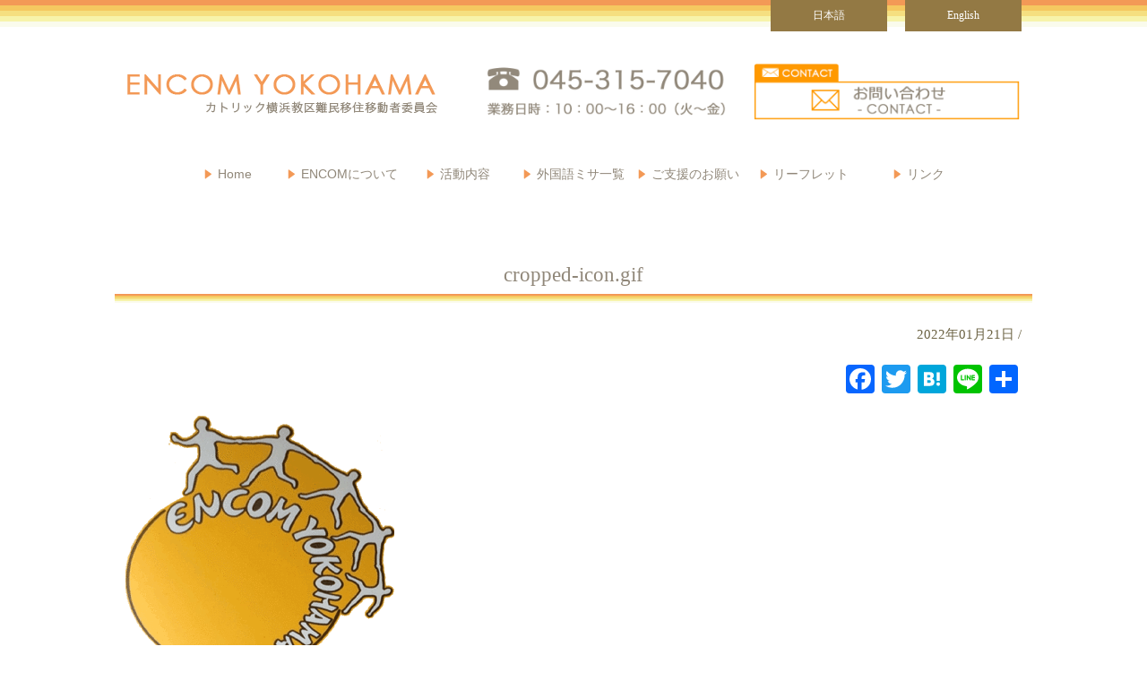

--- FILE ---
content_type: text/html; charset=UTF-8
request_url: https://encomyokohama.jp/cropped-icon-gif/
body_size: 11601
content:
	<!doctype html>
<html dir="ltr" lang="ja" prefix="og: https://ogp.me/ns#">
<head>
<meta charset="UTF-8">
<meta http-equiv="X-UA-Compatible" content="IE=edge">
<meta name="viewport" content="width=device-width, initial-scale=1">
<meta name="description" content="">
<meta name="keywords" content="">
<!--[if lt IE 9]> 
<script src="js/html5shiv.js"></script>
<![endif]-->

<link href="https://encomyokohama.jp/wp-content/themes/ENCOM/css/html5reset-1.6.1.css" rel="stylesheet" type="text/css" media="all" />
<link rel="stylesheet" href="https://encomyokohama.jp/wp-content/themes/ENCOM/style.css" type="text/css" media="all">
<link href="https://encomyokohama.jp/wp-content/themes/ENCOM/css/common.css" rel="stylesheet" type="text/css" media="all" />
<link href="https://encomyokohama.jp/wp-content/themes/ENCOM/css/device.css" rel="stylesheet" type="text/css" media="all" />
<link href="https://encomyokohama.jp/wp-content/themes/ENCOM/css/menu.css" rel="stylesheet" type="text/css" media="all" />

<!--[if lt IE 9]>
	<script src="js/html5.js"></script>
	<script src="js/css3-mediaqueries.js"></script>
	<script src="js/respond.js"></script>
<![endif]-->
<script src="https://encomyokohama.jp/wp-content/themes/ENCOM/js/jquery1.7.2.min.js"></script>
	<style>img:is([sizes="auto" i], [sizes^="auto," i]) { contain-intrinsic-size: 3000px 1500px }</style>
	
		<!-- All in One SEO 4.8.7 - aioseo.com -->
		<title>cropped-icon.gif | ENCOM YOKOHAMA｜カトリック横浜教区難民移住移動者委員会</title>
	<meta name="description" content="https://encomyokohama.jp/wp-content/uploads/2022/01/cropped-icon.gif" />
	<meta name="robots" content="max-image-preview:large" />
	<meta name="author" content="encom-2017"/>
	<link rel="canonical" href="https://encomyokohama.jp/cropped-icon-gif/" />
	<meta name="generator" content="All in One SEO (AIOSEO) 4.8.7" />
		<meta property="og:locale" content="ja_JP" />
		<meta property="og:site_name" content="ENCOM YOKOHAMA｜カトリック横浜教区難民移住移動者委員会 | ENCOM YOKOHAMA｜カトリック横浜教区難民移住移動者委員会" />
		<meta property="og:type" content="article" />
		<meta property="og:title" content="cropped-icon.gif | ENCOM YOKOHAMA｜カトリック横浜教区難民移住移動者委員会" />
		<meta property="og:url" content="https://encomyokohama.jp/cropped-icon-gif/" />
		<meta property="article:published_time" content="2022-01-21T08:13:24+00:00" />
		<meta property="article:modified_time" content="2022-01-21T08:13:24+00:00" />
		<meta name="twitter:card" content="summary" />
		<meta name="twitter:title" content="cropped-icon.gif | ENCOM YOKOHAMA｜カトリック横浜教区難民移住移動者委員会" />
		<script type="application/ld+json" class="aioseo-schema">
			{"@context":"https:\/\/schema.org","@graph":[{"@type":"BreadcrumbList","@id":"https:\/\/encomyokohama.jp\/cropped-icon-gif\/#breadcrumblist","itemListElement":[{"@type":"ListItem","@id":"https:\/\/encomyokohama.jp#listItem","position":1,"name":"Home","item":"https:\/\/encomyokohama.jp","nextItem":{"@type":"ListItem","@id":"https:\/\/encomyokohama.jp\/cropped-icon-gif\/#listItem","name":"cropped-icon.gif"}},{"@type":"ListItem","@id":"https:\/\/encomyokohama.jp\/cropped-icon-gif\/#listItem","position":2,"name":"cropped-icon.gif","previousItem":{"@type":"ListItem","@id":"https:\/\/encomyokohama.jp#listItem","name":"Home"}}]},{"@type":"ItemPage","@id":"https:\/\/encomyokohama.jp\/cropped-icon-gif\/#itempage","url":"https:\/\/encomyokohama.jp\/cropped-icon-gif\/","name":"cropped-icon.gif | ENCOM YOKOHAMA\uff5c\u30ab\u30c8\u30ea\u30c3\u30af\u6a2a\u6d5c\u6559\u533a\u96e3\u6c11\u79fb\u4f4f\u79fb\u52d5\u8005\u59d4\u54e1\u4f1a","description":"https:\/\/encomyokohama.jp\/wp-content\/uploads\/2022\/01\/cropped-icon.gif","inLanguage":"ja","isPartOf":{"@id":"https:\/\/encomyokohama.jp\/#website"},"breadcrumb":{"@id":"https:\/\/encomyokohama.jp\/cropped-icon-gif\/#breadcrumblist"},"author":{"@id":"https:\/\/encomyokohama.jp\/author\/encom-2017\/#author"},"creator":{"@id":"https:\/\/encomyokohama.jp\/author\/encom-2017\/#author"},"datePublished":"2022-01-21T17:13:24+09:00","dateModified":"2022-01-21T17:13:24+09:00"},{"@type":"Organization","@id":"https:\/\/encomyokohama.jp\/#organization","name":"ENCOM YOKOHAMA\uff5c\u30ab\u30c8\u30ea\u30c3\u30af\u6a2a\u6d5c\u6559\u533a\u96e3\u6c11\u79fb\u4f4f\u79fb\u52d5\u8005\u59d4\u54e1\u4f1a","description":"ENCOM YOKOHAMA\uff5c\u30ab\u30c8\u30ea\u30c3\u30af\u6a2a\u6d5c\u6559\u533a\u96e3\u6c11\u79fb\u4f4f\u79fb\u52d5\u8005\u59d4\u54e1\u4f1a","url":"https:\/\/encomyokohama.jp\/"},{"@type":"Person","@id":"https:\/\/encomyokohama.jp\/author\/encom-2017\/#author","url":"https:\/\/encomyokohama.jp\/author\/encom-2017\/","name":"encom-2017","image":{"@type":"ImageObject","@id":"https:\/\/encomyokohama.jp\/cropped-icon-gif\/#authorImage","url":"https:\/\/secure.gravatar.com\/avatar\/bb2bff71deccf93933f98720478e556bf447c33aae6b208081b84ba743307d08?s=96&d=mm&r=g","width":96,"height":96,"caption":"encom-2017"}},{"@type":"WebSite","@id":"https:\/\/encomyokohama.jp\/#website","url":"https:\/\/encomyokohama.jp\/","name":"ENCOM YOKOHAMA\uff5c\u30ab\u30c8\u30ea\u30c3\u30af\u6a2a\u6d5c\u6559\u533a\u96e3\u6c11\u79fb\u4f4f\u79fb\u52d5\u8005\u59d4\u54e1\u4f1a","description":"ENCOM YOKOHAMA\uff5c\u30ab\u30c8\u30ea\u30c3\u30af\u6a2a\u6d5c\u6559\u533a\u96e3\u6c11\u79fb\u4f4f\u79fb\u52d5\u8005\u59d4\u54e1\u4f1a","inLanguage":"ja","publisher":{"@id":"https:\/\/encomyokohama.jp\/#organization"}}]}
		</script>
		<!-- All in One SEO -->

<link rel='dns-prefetch' href='//static.addtoany.com' />
<link rel='dns-prefetch' href='//maxcdn.bootstrapcdn.com' />
<link rel="alternate" type="application/rss+xml" title="ENCOM YOKOHAMA｜カトリック横浜教区難民移住移動者委員会 &raquo; cropped-icon.gif のコメントのフィード" href="https://encomyokohama.jp/feed/?attachment_id=720" />
<script type="text/javascript">
/* <![CDATA[ */
window._wpemojiSettings = {"baseUrl":"https:\/\/s.w.org\/images\/core\/emoji\/16.0.1\/72x72\/","ext":".png","svgUrl":"https:\/\/s.w.org\/images\/core\/emoji\/16.0.1\/svg\/","svgExt":".svg","source":{"concatemoji":"https:\/\/encomyokohama.jp\/wp-includes\/js\/wp-emoji-release.min.js?ver=6.8.3"}};
/*! This file is auto-generated */
!function(s,n){var o,i,e;function c(e){try{var t={supportTests:e,timestamp:(new Date).valueOf()};sessionStorage.setItem(o,JSON.stringify(t))}catch(e){}}function p(e,t,n){e.clearRect(0,0,e.canvas.width,e.canvas.height),e.fillText(t,0,0);var t=new Uint32Array(e.getImageData(0,0,e.canvas.width,e.canvas.height).data),a=(e.clearRect(0,0,e.canvas.width,e.canvas.height),e.fillText(n,0,0),new Uint32Array(e.getImageData(0,0,e.canvas.width,e.canvas.height).data));return t.every(function(e,t){return e===a[t]})}function u(e,t){e.clearRect(0,0,e.canvas.width,e.canvas.height),e.fillText(t,0,0);for(var n=e.getImageData(16,16,1,1),a=0;a<n.data.length;a++)if(0!==n.data[a])return!1;return!0}function f(e,t,n,a){switch(t){case"flag":return n(e,"\ud83c\udff3\ufe0f\u200d\u26a7\ufe0f","\ud83c\udff3\ufe0f\u200b\u26a7\ufe0f")?!1:!n(e,"\ud83c\udde8\ud83c\uddf6","\ud83c\udde8\u200b\ud83c\uddf6")&&!n(e,"\ud83c\udff4\udb40\udc67\udb40\udc62\udb40\udc65\udb40\udc6e\udb40\udc67\udb40\udc7f","\ud83c\udff4\u200b\udb40\udc67\u200b\udb40\udc62\u200b\udb40\udc65\u200b\udb40\udc6e\u200b\udb40\udc67\u200b\udb40\udc7f");case"emoji":return!a(e,"\ud83e\udedf")}return!1}function g(e,t,n,a){var r="undefined"!=typeof WorkerGlobalScope&&self instanceof WorkerGlobalScope?new OffscreenCanvas(300,150):s.createElement("canvas"),o=r.getContext("2d",{willReadFrequently:!0}),i=(o.textBaseline="top",o.font="600 32px Arial",{});return e.forEach(function(e){i[e]=t(o,e,n,a)}),i}function t(e){var t=s.createElement("script");t.src=e,t.defer=!0,s.head.appendChild(t)}"undefined"!=typeof Promise&&(o="wpEmojiSettingsSupports",i=["flag","emoji"],n.supports={everything:!0,everythingExceptFlag:!0},e=new Promise(function(e){s.addEventListener("DOMContentLoaded",e,{once:!0})}),new Promise(function(t){var n=function(){try{var e=JSON.parse(sessionStorage.getItem(o));if("object"==typeof e&&"number"==typeof e.timestamp&&(new Date).valueOf()<e.timestamp+604800&&"object"==typeof e.supportTests)return e.supportTests}catch(e){}return null}();if(!n){if("undefined"!=typeof Worker&&"undefined"!=typeof OffscreenCanvas&&"undefined"!=typeof URL&&URL.createObjectURL&&"undefined"!=typeof Blob)try{var e="postMessage("+g.toString()+"("+[JSON.stringify(i),f.toString(),p.toString(),u.toString()].join(",")+"));",a=new Blob([e],{type:"text/javascript"}),r=new Worker(URL.createObjectURL(a),{name:"wpTestEmojiSupports"});return void(r.onmessage=function(e){c(n=e.data),r.terminate(),t(n)})}catch(e){}c(n=g(i,f,p,u))}t(n)}).then(function(e){for(var t in e)n.supports[t]=e[t],n.supports.everything=n.supports.everything&&n.supports[t],"flag"!==t&&(n.supports.everythingExceptFlag=n.supports.everythingExceptFlag&&n.supports[t]);n.supports.everythingExceptFlag=n.supports.everythingExceptFlag&&!n.supports.flag,n.DOMReady=!1,n.readyCallback=function(){n.DOMReady=!0}}).then(function(){return e}).then(function(){var e;n.supports.everything||(n.readyCallback(),(e=n.source||{}).concatemoji?t(e.concatemoji):e.wpemoji&&e.twemoji&&(t(e.twemoji),t(e.wpemoji)))}))}((window,document),window._wpemojiSettings);
/* ]]> */
</script>
<style id='wp-emoji-styles-inline-css' type='text/css'>

	img.wp-smiley, img.emoji {
		display: inline !important;
		border: none !important;
		box-shadow: none !important;
		height: 1em !important;
		width: 1em !important;
		margin: 0 0.07em !important;
		vertical-align: -0.1em !important;
		background: none !important;
		padding: 0 !important;
	}
</style>
<link rel='stylesheet' id='wp-block-library-css' href='https://encomyokohama.jp/wp-includes/css/dist/block-library/style.min.css?ver=6.8.3' type='text/css' media='all' />
<style id='classic-theme-styles-inline-css' type='text/css'>
/*! This file is auto-generated */
.wp-block-button__link{color:#fff;background-color:#32373c;border-radius:9999px;box-shadow:none;text-decoration:none;padding:calc(.667em + 2px) calc(1.333em + 2px);font-size:1.125em}.wp-block-file__button{background:#32373c;color:#fff;text-decoration:none}
</style>
<style id='pdfemb-pdf-embedder-viewer-style-inline-css' type='text/css'>
.wp-block-pdfemb-pdf-embedder-viewer{max-width:none}

</style>
<style id='global-styles-inline-css' type='text/css'>
:root{--wp--preset--aspect-ratio--square: 1;--wp--preset--aspect-ratio--4-3: 4/3;--wp--preset--aspect-ratio--3-4: 3/4;--wp--preset--aspect-ratio--3-2: 3/2;--wp--preset--aspect-ratio--2-3: 2/3;--wp--preset--aspect-ratio--16-9: 16/9;--wp--preset--aspect-ratio--9-16: 9/16;--wp--preset--color--black: #000000;--wp--preset--color--cyan-bluish-gray: #abb8c3;--wp--preset--color--white: #ffffff;--wp--preset--color--pale-pink: #f78da7;--wp--preset--color--vivid-red: #cf2e2e;--wp--preset--color--luminous-vivid-orange: #ff6900;--wp--preset--color--luminous-vivid-amber: #fcb900;--wp--preset--color--light-green-cyan: #7bdcb5;--wp--preset--color--vivid-green-cyan: #00d084;--wp--preset--color--pale-cyan-blue: #8ed1fc;--wp--preset--color--vivid-cyan-blue: #0693e3;--wp--preset--color--vivid-purple: #9b51e0;--wp--preset--gradient--vivid-cyan-blue-to-vivid-purple: linear-gradient(135deg,rgba(6,147,227,1) 0%,rgb(155,81,224) 100%);--wp--preset--gradient--light-green-cyan-to-vivid-green-cyan: linear-gradient(135deg,rgb(122,220,180) 0%,rgb(0,208,130) 100%);--wp--preset--gradient--luminous-vivid-amber-to-luminous-vivid-orange: linear-gradient(135deg,rgba(252,185,0,1) 0%,rgba(255,105,0,1) 100%);--wp--preset--gradient--luminous-vivid-orange-to-vivid-red: linear-gradient(135deg,rgba(255,105,0,1) 0%,rgb(207,46,46) 100%);--wp--preset--gradient--very-light-gray-to-cyan-bluish-gray: linear-gradient(135deg,rgb(238,238,238) 0%,rgb(169,184,195) 100%);--wp--preset--gradient--cool-to-warm-spectrum: linear-gradient(135deg,rgb(74,234,220) 0%,rgb(151,120,209) 20%,rgb(207,42,186) 40%,rgb(238,44,130) 60%,rgb(251,105,98) 80%,rgb(254,248,76) 100%);--wp--preset--gradient--blush-light-purple: linear-gradient(135deg,rgb(255,206,236) 0%,rgb(152,150,240) 100%);--wp--preset--gradient--blush-bordeaux: linear-gradient(135deg,rgb(254,205,165) 0%,rgb(254,45,45) 50%,rgb(107,0,62) 100%);--wp--preset--gradient--luminous-dusk: linear-gradient(135deg,rgb(255,203,112) 0%,rgb(199,81,192) 50%,rgb(65,88,208) 100%);--wp--preset--gradient--pale-ocean: linear-gradient(135deg,rgb(255,245,203) 0%,rgb(182,227,212) 50%,rgb(51,167,181) 100%);--wp--preset--gradient--electric-grass: linear-gradient(135deg,rgb(202,248,128) 0%,rgb(113,206,126) 100%);--wp--preset--gradient--midnight: linear-gradient(135deg,rgb(2,3,129) 0%,rgb(40,116,252) 100%);--wp--preset--font-size--small: 13px;--wp--preset--font-size--medium: 20px;--wp--preset--font-size--large: 36px;--wp--preset--font-size--x-large: 42px;--wp--preset--spacing--20: 0.44rem;--wp--preset--spacing--30: 0.67rem;--wp--preset--spacing--40: 1rem;--wp--preset--spacing--50: 1.5rem;--wp--preset--spacing--60: 2.25rem;--wp--preset--spacing--70: 3.38rem;--wp--preset--spacing--80: 5.06rem;--wp--preset--shadow--natural: 6px 6px 9px rgba(0, 0, 0, 0.2);--wp--preset--shadow--deep: 12px 12px 50px rgba(0, 0, 0, 0.4);--wp--preset--shadow--sharp: 6px 6px 0px rgba(0, 0, 0, 0.2);--wp--preset--shadow--outlined: 6px 6px 0px -3px rgba(255, 255, 255, 1), 6px 6px rgba(0, 0, 0, 1);--wp--preset--shadow--crisp: 6px 6px 0px rgba(0, 0, 0, 1);}:where(.is-layout-flex){gap: 0.5em;}:where(.is-layout-grid){gap: 0.5em;}body .is-layout-flex{display: flex;}.is-layout-flex{flex-wrap: wrap;align-items: center;}.is-layout-flex > :is(*, div){margin: 0;}body .is-layout-grid{display: grid;}.is-layout-grid > :is(*, div){margin: 0;}:where(.wp-block-columns.is-layout-flex){gap: 2em;}:where(.wp-block-columns.is-layout-grid){gap: 2em;}:where(.wp-block-post-template.is-layout-flex){gap: 1.25em;}:where(.wp-block-post-template.is-layout-grid){gap: 1.25em;}.has-black-color{color: var(--wp--preset--color--black) !important;}.has-cyan-bluish-gray-color{color: var(--wp--preset--color--cyan-bluish-gray) !important;}.has-white-color{color: var(--wp--preset--color--white) !important;}.has-pale-pink-color{color: var(--wp--preset--color--pale-pink) !important;}.has-vivid-red-color{color: var(--wp--preset--color--vivid-red) !important;}.has-luminous-vivid-orange-color{color: var(--wp--preset--color--luminous-vivid-orange) !important;}.has-luminous-vivid-amber-color{color: var(--wp--preset--color--luminous-vivid-amber) !important;}.has-light-green-cyan-color{color: var(--wp--preset--color--light-green-cyan) !important;}.has-vivid-green-cyan-color{color: var(--wp--preset--color--vivid-green-cyan) !important;}.has-pale-cyan-blue-color{color: var(--wp--preset--color--pale-cyan-blue) !important;}.has-vivid-cyan-blue-color{color: var(--wp--preset--color--vivid-cyan-blue) !important;}.has-vivid-purple-color{color: var(--wp--preset--color--vivid-purple) !important;}.has-black-background-color{background-color: var(--wp--preset--color--black) !important;}.has-cyan-bluish-gray-background-color{background-color: var(--wp--preset--color--cyan-bluish-gray) !important;}.has-white-background-color{background-color: var(--wp--preset--color--white) !important;}.has-pale-pink-background-color{background-color: var(--wp--preset--color--pale-pink) !important;}.has-vivid-red-background-color{background-color: var(--wp--preset--color--vivid-red) !important;}.has-luminous-vivid-orange-background-color{background-color: var(--wp--preset--color--luminous-vivid-orange) !important;}.has-luminous-vivid-amber-background-color{background-color: var(--wp--preset--color--luminous-vivid-amber) !important;}.has-light-green-cyan-background-color{background-color: var(--wp--preset--color--light-green-cyan) !important;}.has-vivid-green-cyan-background-color{background-color: var(--wp--preset--color--vivid-green-cyan) !important;}.has-pale-cyan-blue-background-color{background-color: var(--wp--preset--color--pale-cyan-blue) !important;}.has-vivid-cyan-blue-background-color{background-color: var(--wp--preset--color--vivid-cyan-blue) !important;}.has-vivid-purple-background-color{background-color: var(--wp--preset--color--vivid-purple) !important;}.has-black-border-color{border-color: var(--wp--preset--color--black) !important;}.has-cyan-bluish-gray-border-color{border-color: var(--wp--preset--color--cyan-bluish-gray) !important;}.has-white-border-color{border-color: var(--wp--preset--color--white) !important;}.has-pale-pink-border-color{border-color: var(--wp--preset--color--pale-pink) !important;}.has-vivid-red-border-color{border-color: var(--wp--preset--color--vivid-red) !important;}.has-luminous-vivid-orange-border-color{border-color: var(--wp--preset--color--luminous-vivid-orange) !important;}.has-luminous-vivid-amber-border-color{border-color: var(--wp--preset--color--luminous-vivid-amber) !important;}.has-light-green-cyan-border-color{border-color: var(--wp--preset--color--light-green-cyan) !important;}.has-vivid-green-cyan-border-color{border-color: var(--wp--preset--color--vivid-green-cyan) !important;}.has-pale-cyan-blue-border-color{border-color: var(--wp--preset--color--pale-cyan-blue) !important;}.has-vivid-cyan-blue-border-color{border-color: var(--wp--preset--color--vivid-cyan-blue) !important;}.has-vivid-purple-border-color{border-color: var(--wp--preset--color--vivid-purple) !important;}.has-vivid-cyan-blue-to-vivid-purple-gradient-background{background: var(--wp--preset--gradient--vivid-cyan-blue-to-vivid-purple) !important;}.has-light-green-cyan-to-vivid-green-cyan-gradient-background{background: var(--wp--preset--gradient--light-green-cyan-to-vivid-green-cyan) !important;}.has-luminous-vivid-amber-to-luminous-vivid-orange-gradient-background{background: var(--wp--preset--gradient--luminous-vivid-amber-to-luminous-vivid-orange) !important;}.has-luminous-vivid-orange-to-vivid-red-gradient-background{background: var(--wp--preset--gradient--luminous-vivid-orange-to-vivid-red) !important;}.has-very-light-gray-to-cyan-bluish-gray-gradient-background{background: var(--wp--preset--gradient--very-light-gray-to-cyan-bluish-gray) !important;}.has-cool-to-warm-spectrum-gradient-background{background: var(--wp--preset--gradient--cool-to-warm-spectrum) !important;}.has-blush-light-purple-gradient-background{background: var(--wp--preset--gradient--blush-light-purple) !important;}.has-blush-bordeaux-gradient-background{background: var(--wp--preset--gradient--blush-bordeaux) !important;}.has-luminous-dusk-gradient-background{background: var(--wp--preset--gradient--luminous-dusk) !important;}.has-pale-ocean-gradient-background{background: var(--wp--preset--gradient--pale-ocean) !important;}.has-electric-grass-gradient-background{background: var(--wp--preset--gradient--electric-grass) !important;}.has-midnight-gradient-background{background: var(--wp--preset--gradient--midnight) !important;}.has-small-font-size{font-size: var(--wp--preset--font-size--small) !important;}.has-medium-font-size{font-size: var(--wp--preset--font-size--medium) !important;}.has-large-font-size{font-size: var(--wp--preset--font-size--large) !important;}.has-x-large-font-size{font-size: var(--wp--preset--font-size--x-large) !important;}
:where(.wp-block-post-template.is-layout-flex){gap: 1.25em;}:where(.wp-block-post-template.is-layout-grid){gap: 1.25em;}
:where(.wp-block-columns.is-layout-flex){gap: 2em;}:where(.wp-block-columns.is-layout-grid){gap: 2em;}
:root :where(.wp-block-pullquote){font-size: 1.5em;line-height: 1.6;}
</style>
<link rel='stylesheet' id='contact-form-7-css' href='https://encomyokohama.jp/wp-content/plugins/contact-form-7/includes/css/styles.css?ver=6.1.1' type='text/css' media='all' />
<link rel='stylesheet' id='wp-pagenavi-css' href='https://encomyokohama.jp/wp-content/plugins/wp-pagenavi/pagenavi-css.css?ver=2.70' type='text/css' media='all' />
<link rel='stylesheet' id='addtoany-css' href='https://encomyokohama.jp/wp-content/plugins/add-to-any/addtoany.min.css?ver=1.16' type='text/css' media='all' />
<link rel='stylesheet' id='font-awesome-css' href='//maxcdn.bootstrapcdn.com/font-awesome/4.2.0/css/font-awesome.min.css?ver=4.2.0' type='text/css' media='all' />
<!--n2css--><!--n2js--><script type="text/javascript" id="addtoany-core-js-before">
/* <![CDATA[ */
window.a2a_config=window.a2a_config||{};a2a_config.callbacks=[];a2a_config.overlays=[];a2a_config.templates={};a2a_localize = {
	Share: "共有",
	Save: "ブックマーク",
	Subscribe: "購読",
	Email: "メール",
	Bookmark: "ブックマーク",
	ShowAll: "すべて表示する",
	ShowLess: "小さく表示する",
	FindServices: "サービスを探す",
	FindAnyServiceToAddTo: "追加するサービスを今すぐ探す",
	PoweredBy: "Powered by",
	ShareViaEmail: "メールでシェアする",
	SubscribeViaEmail: "メールで購読する",
	BookmarkInYourBrowser: "ブラウザにブックマーク",
	BookmarkInstructions: "このページをブックマークするには、 Ctrl+D または \u2318+D を押下。",
	AddToYourFavorites: "お気に入りに追加",
	SendFromWebOrProgram: "任意のメールアドレスまたはメールプログラムから送信",
	EmailProgram: "メールプログラム",
	More: "詳細&#8230;",
	ThanksForSharing: "共有ありがとうございます !",
	ThanksForFollowing: "フォローありがとうございます !"
};
/* ]]> */
</script>
<script type="text/javascript" defer src="https://static.addtoany.com/menu/page.js" id="addtoany-core-js"></script>
<script type="text/javascript" src="https://encomyokohama.jp/wp-includes/js/jquery/jquery.min.js?ver=3.7.1" id="jquery-core-js"></script>
<script type="text/javascript" src="https://encomyokohama.jp/wp-includes/js/jquery/jquery-migrate.min.js?ver=3.4.1" id="jquery-migrate-js"></script>
<script type="text/javascript" defer src="https://encomyokohama.jp/wp-content/plugins/add-to-any/addtoany.min.js?ver=1.1" id="addtoany-jquery-js"></script>
<link rel="https://api.w.org/" href="https://encomyokohama.jp/wp-json/" /><link rel="alternate" title="JSON" type="application/json" href="https://encomyokohama.jp/wp-json/wp/v2/media/720" /><link rel="EditURI" type="application/rsd+xml" title="RSD" href="https://encomyokohama.jp/xmlrpc.php?rsd" />
<link rel='shortlink' href='https://encomyokohama.jp/?p=720' />
<link rel="alternate" title="oEmbed (JSON)" type="application/json+oembed" href="https://encomyokohama.jp/wp-json/oembed/1.0/embed?url=https%3A%2F%2Fencomyokohama.jp%2Fcropped-icon-gif%2F" />
<link rel="alternate" title="oEmbed (XML)" type="text/xml+oembed" href="https://encomyokohama.jp/wp-json/oembed/1.0/embed?url=https%3A%2F%2Fencomyokohama.jp%2Fcropped-icon-gif%2F&#038;format=xml" />
<style type="text/css">.recentcomments a{display:inline !important;padding:0 !important;margin:0 !important;}</style><link rel="icon" href="https://encomyokohama.jp/wp-content/uploads/2022/01/cropped-icon-32x32.gif" sizes="32x32" />
<link rel="icon" href="https://encomyokohama.jp/wp-content/uploads/2022/01/cropped-icon-192x192.gif" sizes="192x192" />
<link rel="apple-touch-icon" href="https://encomyokohama.jp/wp-content/uploads/2022/01/cropped-icon-180x180.gif" />
<meta name="msapplication-TileImage" content="https://encomyokohama.jp/wp-content/uploads/2022/01/cropped-icon-270x270.gif" />
</head>
<body>
<div class="wrap">
<!--▽▽ ヘッダーここから▽▽-->
<header role="banner">
	<div class="headerInner clearfix">
	<div class="headerLeft">
		<h1 class="logo"><a href="https://encomyokohama.jp/">
		<img src="https://encomyokohama.jp/wp-content/themes/ENCOM/images/common/logo.png" alt="ENCOM YOKOHAMA カトリック横浜教区難民移住移動者委"></a></h1>
	</div>
	<!--headerLeft_end -->
	<div class="headerRight clearfix">
		<div class="hdrBanner01"><img src="https://encomyokohama.jp/wp-content/themes/ENCOM/images/common/tel.png" alt="電話番号"> </div>
		<!--hdrBanner01_end -->
		<div class="hdrBanner02"><a href="https://encomyokohama.jp/contact/"><img src="https://encomyokohama.jp/wp-content/themes/ENCOM/images/common/contact.png" alt="お問い合わせ"></a> </div>
		<!--hdrBanner02_end -->
	</div>
	<!--headerRight_end -->
	<div class="languageTab clearfix">
		<ul class="languageTabButton clearfix">
			<li><a href="https://encomyokohama.jp/">日本語</a></li>
			<li><a href="https://encomyokohama.jp/en_home/">English</a></li>
		</ul>
	</div>
	<!--languageTab_end -->
	</div><!--headerInner_end -->
	<!--▽▽ グローバルメニュー▽▽-->
	<nav id="nav" role="navigation">
	<a href="#nav" title="Show navigation">MENU</a>
	<a href="#close" title="Hide navigation">CLOSE</a>
	<ul class="clearfix">
		<li><a href="https://encomyokohama.jp/">Home</a></li>
		<li><a href="https://encomyokohama.jp/about_encom/">ENCOMについて</a></li>
		<li class="active">
			<a href="https://encomyokohama.jp/activity/" aria-haspopup="true"><span>活動内容</span></a>
			<ul>
				<li><a href="https://encomyokohama.jp/activity/">活動内容</a></li>
				<li><a href="https://encomyokohama.jp/activity#activity02">相談支援活動</a></li>
				<li><a href="https://encomyokohama.jp/activity#activity03">多国籍信徒の司牧</a></li>
				<li><a href="https://encomyokohama.jp/activity#activity04">子どもの学習支援</a></li>
				<li><a href="https://encomyokohama.jp/activity#activity05">共同体作り</a></li>
				<li><a href="https://encomyokohama.jp/activity#activity06">アドボカシー</a></li>
				<li><a href="https://encomyokohama.jp/activity#activity07">船員司牧</a></li>
			</ul>
		</li>
		<li class="active">
			<a href="https://encomyokohama.jp/foreing_missa_cat/japanese_missa/" aria-haspopup="true"><span>外国語ミサ一覧</span></a>
			<ul>
				<li><a href="https://encomyokohama.jp/foreing_missa_cat/japanese_missa/">英語</a></li>
				<li><a href="https://encomyokohama.jp/foreing_missa_cat/japanese_missa#japanese_missa_portuguese">ポルトガル語</a></li>
				<li><a href="https://encomyokohama.jp/foreing_missa_cat/japanese_missa#japanese_missa_spanish	">スペイン語</a></li>
				<li><a href="https://encomyokohama.jp/foreing_missa_cat/japanese_missa#japanese_missa_korean">韓国語</a></li>
				<li><a href="https://encomyokohama.jp/foreing_missa_cat/japanese_missa#japanese_missa_chinese	">中国語</a></li>
				<li><a href="https://encomyokohama.jp/foreing_missa_cat/japanese_missa#japanese_missa_tagalog">タガログ語</a></li>
				<li><a href="https://encomyokohama.jp/foreing_missa_cat/japanese_missa#japanese_missa_vietnamese">ベトナム語</a></li>
				<li><a href="https://encomyokohama.jp/foreing_missa_cat/japanese_missa#japanese_missa_international">国際ミサ</a></li>
			</ul>
		</li>
		<li><a href="https://encomyokohama.jp/donation/">ご支援のお願い</a></li>
		<li><a href="https://encomyokohama.jp/leaflet/">リーフレット</a></li>
		<li><a href="https://encomyokohama.jp/link_cat/link_jp//">リンク</a></li>
	</ul>
</nav>
	<!---△△ グローバルメニュー-△△-->
</header>
<!--△△ ヘッダーここまで△△-->
<!--▽▽ コンテンツ ▽▽-->
<div class="contents">
		<main role="main">
		<!--▽▽ 一覧ページ ▽▽-->
			<section class="contents02">
								<h2 class="title01">cropped-icon.gif</h2>
				<div class="sectionInner sigleBox">
				<section class="articleCategoryBlock sigleBox">
					
					<p class="date">
						2022年01月21日 / 
											</p>
					
					<div class="snsButtom clearfix">
						<div class="addtoany_shortcode"><div class="a2a_kit a2a_kit_size_32 addtoany_list" data-a2a-url="https://encomyokohama.jp/cropped-icon-gif/" data-a2a-title="cropped-icon.gif"><a class="a2a_button_facebook" href="https://www.addtoany.com/add_to/facebook?linkurl=https%3A%2F%2Fencomyokohama.jp%2Fcropped-icon-gif%2F&amp;linkname=cropped-icon.gif" title="Facebook" rel="nofollow noopener" target="_blank"></a><a class="a2a_button_twitter" href="https://www.addtoany.com/add_to/twitter?linkurl=https%3A%2F%2Fencomyokohama.jp%2Fcropped-icon-gif%2F&amp;linkname=cropped-icon.gif" title="Twitter" rel="nofollow noopener" target="_blank"></a><a class="a2a_button_hatena" href="https://www.addtoany.com/add_to/hatena?linkurl=https%3A%2F%2Fencomyokohama.jp%2Fcropped-icon-gif%2F&amp;linkname=cropped-icon.gif" title="Hatena" rel="nofollow noopener" target="_blank"></a><a class="a2a_button_line" href="https://www.addtoany.com/add_to/line?linkurl=https%3A%2F%2Fencomyokohama.jp%2Fcropped-icon-gif%2F&amp;linkname=cropped-icon.gif" title="Line" rel="nofollow noopener" target="_blank"></a><a class="a2a_dd addtoany_share_save addtoany_share" href="https://www.addtoany.com/share"></a></div></div>					</div><!-- snsButtom_end -->
					
					<div class="singleContent">
						<p class="attachment"><a href='https://encomyokohama.jp/wp-content/uploads/2022/01/cropped-icon.gif'><img fetchpriority="high" decoding="async" width="300" height="300" src="https://encomyokohama.jp/wp-content/uploads/2022/01/cropped-icon-300x300.gif" class="attachment-medium size-medium" alt="" srcset="https://encomyokohama.jp/wp-content/uploads/2022/01/cropped-icon-300x300.gif 300w, https://encomyokohama.jp/wp-content/uploads/2022/01/cropped-icon-150x150.gif 150w, https://encomyokohama.jp/wp-content/uploads/2022/01/cropped-icon-270x270.gif 270w, https://encomyokohama.jp/wp-content/uploads/2022/01/cropped-icon-192x192.gif 192w, https://encomyokohama.jp/wp-content/uploads/2022/01/cropped-icon-180x180.gif 180w, https://encomyokohama.jp/wp-content/uploads/2022/01/cropped-icon-32x32.gif 32w" sizes="(max-width: 300px) 100vw, 300px" /></a></p>
https://encomyokohama.jp/wp-content/uploads/2022/01/cropped-icon.gif					</div><!-- single_end  --> 
					
					<div class="clearfix gotoItemPgae">
										</div><!-- gotoItemPgae_end  -->
					
					<!-- 記事のページ送りここから -->
					<div class="pagiNation02 clearfix">
						<ul class="clearfix">
							<li><span class="prev"><a href="https://encomyokohama.jp/cropped-icon-gif/" rel="prev">&laquo; 前のページ</a></span></li>
							<li><span class="next"></span></li>
						</ul>
					</div><!-- pagiNation02_end -->
												</section>
				<!-- 記事のページ送りここから -->
			</div><!--sectionInner_end -->
			</section>
		<!--△△ 一覧ページ △△-->
</div><!--contents_end -->
<!--△△ コンテンツここまで△△-->
	<!--▽▽ フッターここから▽▽-->
<footer role="contentinfo">
	<div class="footerInner">
	<div class="footerWrap clearfix">
		<div class="footerBox footerBoxleft">
			<h2 class="title02">CONTENTS</h2>
			<ul class="footerMenu">
				<li><a href="https://encomyokohama.jp/">HOME</a></li>
				<li><a href="https://encomyokohama.jp/about_encom/">ENCOMについて</a></li>
				<li><a href="https://encomyokohama.jp/activity/">活動内容</a></li>
				<li><a href="https://encomyokohama.jp/foreing_missa_cat/japanese_missa/">外国語ミサ一覧</a></li>
				<li><a href="https://encomyokohama.jp/donation/">ご支援のお願い</a></li>
				<li><a href="https://encomyokohama.jp/leaflet/">リーフレット</a></li>
				<li><a href="https://encomyokohama.jp/link_cat/link_jp/">リンク</a></li>
				<li><a href="https://encomyokohama.jp/information/">新着情報</a></li>
			</ul><!--footerMenu_end -->
		</div><!--footerBox_end -->
		<div class="footerBox footerBoxMiddle">
		
			<h2 class="title02">RECENTPOSTS</h2>
			<div class="clearfix ftrContents">
				<div>				<ul id="npcatch" class="npcatch">
										<li>
							<a href="https://encomyokohama.jp/2020/04/23/%e3%81%8a%e7%9f%a5%e3%82%89%e3%81%9b%ef%bc%88%e6%96%b0%e5%9e%8b%e3%82%b3%e3%83%ad%e3%83%8a%e3%82%a6%e3%82%a3%e3%83%ab%e3%82%b9%e6%84%9f%e6%9f%93%e4%ba%88%e9%98%b2%e3%81%ae%e3%81%9f%e3%82%81%e3%81%ae/" title="お知らせ（新型コロナウィルス感染予防のための事務所開室時間の縮小）">
								<figure>
									<img src="https://encomyokohama.jp/wp-content/uploads/2020/04/nature-3244618__340-150x150.jpg" width="100" height="100" alt="お知らせ（新型コロナウィルス感染予防のための事務所開室時間の縮小）" title="お知らせ（新型コロナウィルス感染予防のための事務所開室時間の縮小）"/>
								</figure>
								<div class="detail">
									<span class="title">お知らせ（新型コロナウィルス感染予防のための事務所開室時間の縮小）</span>
																	</div>
							</a>
						</li>
					  						<li>
							<a href="https://encomyokohama.jp/2020/01/14/2020%e5%b9%b4%e5%ba%a6%e7%ac%ac1%e5%9b%9e%e7%a0%94%e4%bf%ae%e4%bc%9a%e3%80%8c%e5%a4%96%e5%9b%bd%e4%ba%ba%e3%81%a8%e6%97%a5%e6%9c%ac%e4%ba%ba%e3%81%8c%e3%81%a8%e3%82%82%e3%81%ab%e5%89%b5%e3%82%8b/" title="2020年度第1回研修会「外国人と日本人がともに創る教会ーこれからの教会の姿ー」">
								<figure>
									<img src="https://encomyokohama.jp/wp-content/uploads/2020/02/2020.2.29-延期-150x150.jpg" width="100" height="100" alt="2020年度第1回研修会「外国人と日本人がともに創る教会ーこれからの教会の姿ー」" title="2020年度第1回研修会「外国人と日本人がともに創る教会ーこれからの教会の姿ー」"/>
								</figure>
								<div class="detail">
									<span class="title">2020年度第1回研修会「外国人と日本人がともに創る教会ーこれからの教会の姿ー」</span>
																	</div>
							</a>
						</li>
					  						<li>
							<a href="https://encomyokohama.jp/2019/07/05/2019%e5%9b%bd%e9%9a%9b%e3%83%95%e3%82%a7%e3%82%b9%e3%82%bf-2/" title="2019国際フェスタ">
								<figure>
									<img src="https://encomyokohama.jp/wp-content/uploads/2019/07/9.22国際フェスタチラシ-e1562302614899-150x150.jpg" width="100" height="100" alt="2019国際フェスタ" title="2019国際フェスタ"/>
								</figure>
								<div class="detail">
									<span class="title">2019国際フェスタ</span>
																	</div>
							</a>
						</li>
					  				</ul>
			</div>			</div><!--ftrContents_end -->
			
		</div><!--footerBox_end -->
		<div class="footerBox footerBoxRight">
			<h2 class="title02">ご寄付のお願い -DONATION-</h2>
			<div class="ftrContents">
				<div class="ftrFree textBox">
					<p>
					ENCONYOKOHAMAの活動費は一般寄付金とカトリック横浜司教区からの助成金によって支えられています。皆様のご協力をお願いいたします。<br>
					郵便振替:00270-7-98145<br>
					加入者名:ENCOM YOKOHAMA</p>
					<p>
					We appreciate any amount of donation that you can share-<br>
					Total Acount Number:00270-7-98145<br>
					Acount Name:ENCOM YOKOHAMA
					</p>
				</div><!--ftrFree_end -->
			</div><!--ftrContents_end -->
		</div><!--footerBox_end -->
	</div><!--footerWrap_end -->
	<small class="copyright">copyright(C)ENCOM YOKOHAMA. All rights reserved.</small>
	</div><!--footerInner_end -->
</footer>
<!--△△ フッターここまで△△-->
</div><!--wrap_end -->
<script type="speculationrules">
{"prefetch":[{"source":"document","where":{"and":[{"href_matches":"\/*"},{"not":{"href_matches":["\/wp-*.php","\/wp-admin\/*","\/wp-content\/uploads\/*","\/wp-content\/*","\/wp-content\/plugins\/*","\/wp-content\/themes\/ENCOM\/*","\/*\\?(.+)"]}},{"not":{"selector_matches":"a[rel~=\"nofollow\"]"}},{"not":{"selector_matches":".no-prefetch, .no-prefetch a"}}]},"eagerness":"conservative"}]}
</script>
<script type="text/javascript" src="https://encomyokohama.jp/wp-includes/js/dist/hooks.min.js?ver=4d63a3d491d11ffd8ac6" id="wp-hooks-js"></script>
<script type="text/javascript" src="https://encomyokohama.jp/wp-includes/js/dist/i18n.min.js?ver=5e580eb46a90c2b997e6" id="wp-i18n-js"></script>
<script type="text/javascript" id="wp-i18n-js-after">
/* <![CDATA[ */
wp.i18n.setLocaleData( { 'text direction\u0004ltr': [ 'ltr' ] } );
/* ]]> */
</script>
<script type="text/javascript" src="https://encomyokohama.jp/wp-content/plugins/contact-form-7/includes/swv/js/index.js?ver=6.1.1" id="swv-js"></script>
<script type="text/javascript" id="contact-form-7-js-translations">
/* <![CDATA[ */
( function( domain, translations ) {
	var localeData = translations.locale_data[ domain ] || translations.locale_data.messages;
	localeData[""].domain = domain;
	wp.i18n.setLocaleData( localeData, domain );
} )( "contact-form-7", {"translation-revision-date":"2025-08-05 08:50:03+0000","generator":"GlotPress\/4.0.1","domain":"messages","locale_data":{"messages":{"":{"domain":"messages","plural-forms":"nplurals=1; plural=0;","lang":"ja_JP"},"This contact form is placed in the wrong place.":["\u3053\u306e\u30b3\u30f3\u30bf\u30af\u30c8\u30d5\u30a9\u30fc\u30e0\u306f\u9593\u9055\u3063\u305f\u4f4d\u7f6e\u306b\u7f6e\u304b\u308c\u3066\u3044\u307e\u3059\u3002"],"Error:":["\u30a8\u30e9\u30fc:"]}},"comment":{"reference":"includes\/js\/index.js"}} );
/* ]]> */
</script>
<script type="text/javascript" id="contact-form-7-js-before">
/* <![CDATA[ */
var wpcf7 = {
    "api": {
        "root": "https:\/\/encomyokohama.jp\/wp-json\/",
        "namespace": "contact-form-7\/v1"
    }
};
/* ]]> */
</script>
<script type="text/javascript" src="https://encomyokohama.jp/wp-content/plugins/contact-form-7/includes/js/index.js?ver=6.1.1" id="contact-form-7-js"></script>
<script type="text/javascript" id="wpfront-scroll-top-js-extra">
/* <![CDATA[ */
var wpfront_scroll_top_data = {"data":{"css":"#wpfront-scroll-top-container{position:fixed;cursor:pointer;z-index:9999;border:none;outline:none;background-color:rgba(0,0,0,0);box-shadow:none;outline-style:none;text-decoration:none;opacity:0;display:none;align-items:center;justify-content:center;margin:0;padding:0}#wpfront-scroll-top-container.show{display:flex;opacity:1}#wpfront-scroll-top-container .sr-only{position:absolute;width:1px;height:1px;padding:0;margin:-1px;overflow:hidden;clip:rect(0,0,0,0);white-space:nowrap;border:0}#wpfront-scroll-top-container .text-holder{padding:3px 10px;-webkit-border-radius:3px;border-radius:3px;-webkit-box-shadow:4px 4px 5px 0px rgba(50,50,50,.5);-moz-box-shadow:4px 4px 5px 0px rgba(50,50,50,.5);box-shadow:4px 4px 5px 0px rgba(50,50,50,.5)}#wpfront-scroll-top-container{right:20px;bottom:20px;}#wpfront-scroll-top-container img{width:auto;height:auto;}#wpfront-scroll-top-container .text-holder{color:#ffffff;background-color:#000000;width:auto;height:auto;;}#wpfront-scroll-top-container .text-holder:hover{background-color:#000000;}#wpfront-scroll-top-container i{color:#000000;}","html":"<button id=\"wpfront-scroll-top-container\" aria-label=\"\" title=\"\" ><img src=\"https:\/\/encomyokohama.jp\/wp-content\/plugins\/wpfront-scroll-top\/includes\/assets\/icons\/41.png\" alt=\"\" title=\"\"><\/button>","data":{"hide_iframe":false,"button_fade_duration":200,"auto_hide":false,"auto_hide_after":2,"scroll_offset":100,"button_opacity":0.8000000000000000444089209850062616169452667236328125,"button_action":"top","button_action_element_selector":"","button_action_container_selector":"html, body","button_action_element_offset":0,"scroll_duration":400}}};
/* ]]> */
</script>
<script type="text/javascript" src="https://encomyokohama.jp/wp-content/plugins/wpfront-scroll-top/includes/assets/wpfront-scroll-top.min.js?ver=3.0.0.06281" id="wpfront-scroll-top-js"></script>
<script src="https://encomyokohama.jp/wp-content/themes/ENCOM/js/jquery1.7.2.min.js"></script>
<script>
$('#header-nav ul li.current-menu-item a, #header-nav ul li ul.sub-menu li.current-menu-item a').css('cursor', 'default').attr('href', '#');
$('#header-nav ul li.current-menu-item a, #header-nav ul li ul.sub-menu li.current-menu-item a').click(function() { return false; });

$('#header-nav ul>li').find('ul').hide();
  $('#header-nav ul>li').hover(function(){
      $('ul:not(:animated)', this).slideDown(300);
    },
    function(){
      $('ul',this).hide();
  });
</script>
</body>
</html>

--- FILE ---
content_type: text/css
request_url: https://encomyokohama.jp/wp-content/themes/ENCOM/style.css
body_size: 3999
content:
@charset "UTF-8";

/*
Theme Name:   ENCOM
Description:  ENCOM
Author: baobab
Author URI: http://the-baobab.net
*/

/* ＝＝＝　共通スタイル　＝＝＝ */
body{
	color:#908779;
	font-size:15px;
	background-image:url(images/common/header_img.png);
	background-repeat:repeat-x;
	background-position:bottom;
}
li{
	list-style:none;
}
a{
	text-decoration:none;
	color:#908779;
}
.textBox p{
	margin-bottom:20px;
	line-height:1.8em;
}
.textCenter{
	text-align:center;
	display:block;
}
.textLeft{
	text-align:left;
	display:block;
}
.textRight{
	text-align:right;
	display:block;
}

/* ＝＝＝　ヘッダースタイル　＝＝＝ */

header{
	background-image:url(images/common/header_img.png);
	background-repeat:repeat-x;
	background-position:top;
	padding-top:30px;
}
.headerInner{
	width:1000px;
	margin:0 auto 0px;
	position:relative;
}
.headerLeft{
	width:400px;
	float:left;
	padding:40px 0;
}
.headerRight{
	width:600px;
	float:right;
	padding:40px 0;
}
.headerRight .hdrBanner01{
	width:270px;
	float:left;
}
.headerRight .hdrBanner01 img{
	width:100%;
	max-width:270px;
	height:auto;
	display:block;
	margin:0 auto;
}
.hdrBanner02{
	width:300px;
	float:right;
}
.hdrBanner02 img{
	width:100%;
}
.languageTab{
	position:absolute;
	top:-30px;
	right:0;
	width:280px;
}
.languageTabButton li{
	width:130px;
	float:left;
	text-align:center;
	margin-right:20px;
}
.languageTabButton li:last-child{
	margin-right:0px;
}
.languageTabButton li a{
	display:block;
	background-color:#937944;
	color:#FFF;
	height:35px;
	line-height:35px;
	font-size:0.8em;
}
.languageTabButton li a:hover{
	background-color:#423926;
}


/* ＝＝＝　メインビジュアル　＝＝＝ */
.mainVisual img{
	width:100%;
	position:static;
	z-index:0;
}
.spMainVisual{
	display:none;
}


/* ＝＝＝　セクション　＝＝＝ */

/* 1カラム */
section{
	width:100%;
	margin:0 auto 80px;
	line-height:1.8em;
}
section:last-child{
	margin:0 auto;
}
.sectionInner{
	width:1000px;
	margin:0 auto;
}

/* 2カラム */

.contentsWrap .sectionInner{
	width:650px;
	margin:0 auto;
	background-color:#F6DBDB;
}

/* ＝＝＝　コンテンツ　＝＝＝ */

/* 1カラム */
.contents{
	padding:80px 0;
}

/* 2カラム */
.contentsWrap{
	width:1000px;
	margin:0 auto;
}
.contentsWrap main{
	width:650px;
	float:left;
}
.contentsWrap .sub{
	width:300px;
	float:right;
}

/* コンテンツ① */

/* 1カラム */
.contents01 .contents01Left{
	width:480px;
	float:left;
	background-color:#9a9685;
}
.contents01 .contents01Right{
	width:480px;
	float:right;
	background-color:#9a9685;
}

/* 2カラム */
.contentsWrap .contents01 .contents01Left{
	width:310px;
	float:left;
	background-color:#9a9685;
}
.contentsWrap .contents01 .contents01Right{
	width:310px;
	float:right;
	background-color:#9a9685;
}

/* コンテンツ② */

/* 1カラム */
.contents02 .contents02collum{
	width:300px;
	margin-right:50px;
	float:left;
	margin-bottom:30px;
	min-height:350px;
}
.contents02 .contents02collum:nth-child(3n){
	margin-right:0px;
}
.contents02Img{
	margin-bottom:20px;
}
.contents02Img img{
	width:100% !important;
	height:auto !important;
	border:1px solid #999;
	display:block;
	box-sizing : border-box;
}
.contents02Contents{
	margin-bottom:20px;
	min-height:100px !important;
}


/* コンテンツ③ */

/* 1カラム */
.contents03 .contents03block{
	margin-bottom:50px;
}
.contents03 .contents03block:last-child{
	margin-bottom:0;
}
.contents03 .contents03Img{
	width:150px;
	margin-right:30px;
	float:left;
}
.contents03 .contents03Img img{
	width:100%;
	display:block;
	border:1px solid #ccc;
	box-sizing:border-box;
}
.contents03 .contents03Right{
	width:820px;
	float:right;
	line-height:1.8em;
}

/* コンテンツ④ */

/* 1カラム */
.contentsBorder{
	padding:15px;
	width:450px;
	border:1px solid #ccc;
}

.contents04Left{
	background-color:#F3A6A8;
	float:left;
}
.contents04Right{
	float:right;
	background-color:#C8A6F3;
}

/* 2カラム */
.contentsWrap .contentsBorder{
	padding:15px;
	width:280px;
	border:1px solid #ccc;
}
.contentsWrap .contents04Left{
	background-color:#F3A6A8;
	float:left;
}
.contentsWrap .contents04Right{
	float:right;
	background-color:#C8A6F3;
}

/* コンテンツ⑤ */

/* 1カラム */
.contents05Left{
	width:420px;
	float:left;
}
.contents05Left img{
	width:100%;
	display:block;
	border:1px solid #999;
	box-sizing : border-box;
}
.contents05Right{
	width:530px;
	float:right;
}

/* 2カラム */
.contentsWrap .contents05Left{
	background-color:#F3A6A8;
	width:300px;
	float:left;
}
.contentsWrap .contents05Left img{
	width:100%;
	display:block;
	border:1px solid #999;
	box-sizing : border-box;
}
.contentsWrap .contents05Right{
	width:320px;
	float:right;
	background-color:#C8A6F3;
}

/* コンテンツ⑥ */

/* 1カラム */
.contents06Left{
	width:530px;
	float:left;
}
.contents06Right img{
	width:100%;
	display:block;
	border:1px solid #999;
	box-sizing : border-box;
}
.contents06Right{
	background-color:#F3A6A8;
	width:420px;
	float:right;
}

/* 2カラム */
.contentsWrap .contents06Left{
	background-color:#C8A6F3;
	width:320px;
	float:left;
}
.contentsWrap .contents06Right{
	background-color:#F3A6A8;
	width:300px;
	float:right;
}
.contentsWrap .contents06Right img{
	width:100%;
	display:block;
	border:1px solid #999;
	box-sizing : border-box;
}

/* コンテンツ⑦ */

/* 1カラム */
.contentsBorder{
	padding:15px;
	width:450px;
	border:1px solid #ccc;
}
.contents07Left{
	float:left;
}
.contents07Right{
	float:right;
}
.imgBlockLeft{
	float:left;
}
.imgBlockLeft img{
	width:100%;
	max-width:150px;
	height:auto;
	border:1px solid #ccc;
	display:block;
	box-sizing : border-box;
}
.imgBlockRight{
	width:270px;
	float:right;
	font-size:14px;
	min-height:170px;
}

/* ＝＝＝　リンクボタン　＝＝＝ */
.linkButtom01{
	width:100%;
	border:1px solid #9a9685;
	text-align:center;
	margin:20px 0 0;
	box-sizing : border-box;
	background-color:#FFF;
}
.linkButtom01 a{
	display:block;
	height:40px;
	line-height:40px;
	text-decoration:none;
	background-color:#937944;
	color:#FFF;
}
.linkButtom01 a:hover{
	text-decoration:none;
	background-color:#5C5744;
	color:#FFF;
}
.linkButtom02{
	width:50%;
	border:1px solid #937944;
	text-align:center;
	margin:20px auto 0 ;
	box-sizing : border-box;
}
.linkButtom02 a{
	display:block;
	height:40px;
	line-height:40px;
	text-decoration:none;
	color:#937944;
}
.linkButtom02 a:hover{
	text-decoration:none;
	background-color:#937944;
	color:#FFF;
}

/* ＝＝＝　タイトル　＝＝＝ */
.title01{
	width:80%;
	margin:auto auto 20px;
	text-align:center;
	font-size:1.5em;
	padding:0 0 20px 0;
	background-image:url(images/common/title_border.png);
	background-position:bottom;
	background-repeat:repeat-x;
	font-family:"メイリオ", Meiryo;
	font-weight:normal;
	color:#908779;
}
.title01 span{
	display:block;
	font-size:0.8em;
}
.title02{
	font-family:"メイリオ", Meiryo;
	margin-bottom:20px;
	text-align:center;
	font-size:1.2em;
	padding:0 0 10px 0;
	font-weight:normal;
	border-bottom:1px solid #908779;
}
.title02 a{
	color:#ed9b30;
}
.title02 a:hover{
	text-decoration:underline;
}
.title03{
	margin-bottom:10px;
	font-size:1.3em;
	padding:0 0 10px 0;
}


/* ＝＝＝　サイドバー　＝＝＝ */
.sideContents{
	margin-bottom:50px;
}
.wedget{
	margin-bottom:50px;
}

/* バナー */
.side01 .banner li{
	margin-bottom:20px;
}
.side01 .banner li:last-child{
	margin-bottom:0;
}
.side01 .banner img{
	width:100%;
	height:auto;
	display:block;
}

/* リスト01 */
.side02 .sideList01 li{
	padding:10px 0;
	border-bottom:1px dashed #ccc;
}
.side02 .sideList01{
	margin-bottom:0;
}


/* ＝＝＝　フッター　＝＝＝ */
footer{
	background-image:url(images/common/header_img.png);
	background-repeat:repeat-x;
	background-position:top;
	padding-top:30px;
}
.footerInner{
	width:1000px;
	margin:0 auto;
	padding:40px 0;
}
.footerBox{
	width:310px;
	padding:20px 0;
	float:left;
	margin-right:35px;
}
.footerBox:last-child{
	margin-right:0px;
}
.footerBoxleft ul{
}
.footerBoxleft ul li{
	margin-bottom:20px;
}
.footerBoxleft ul li a{
	background-image:url(images/common/menu_mark.png);
	background-position:center left;
	background-repeat:no-repeat;
	padding-left:20px;
	display:block;
}
.footerBoxleft ul li a:hover{
	text-decoration:underline;
}
.footerBoxMiddle .ftrContents{
	margin-bottom:10px;
}
.footerBoxMiddle .ftrContents .ftrContentsLeft{
	width:80px;
	float:left;
}
.footerBoxMiddle .ftrContents .ftrContentsRight{
	float:right;
	width:210px;
}
.footerBoxMiddle .ftrContents .ftrContentsLeft img{
	width:100%;
	height:auto;
	border:1px solid #ccc;
	box-sizing : border-box;
	display:block;
}
.footerBoxMiddle .ftrContents .ftrContentsRight .ftrArticeTitle{
	 font-size:1.1em;
	 font-weight:normal;
	 line-height:1.5em;
}
.copyright{
	display:block;
	text-align:center;
	margin-top:20px;
	font-size:0.9em;
}

#npcatch li{
	position:relative;
	margin-bottom:15px !important;
}

#npcatch li span.titie{
	font-size:22px !important;
	display:block !important;
}
#npcatch li span.date{
	display:block !important;
	font-size:14px !important;
	position:absolute;
	bottom:10px;
	right:0;
}
.ftrFree{
	line-height:22px;
}


/* ＝＝＝　TOP　＝＝＝ */
.day{
	text-align:right;
	color:#F8C208;
}

/* ＝＝＝　活動内容　＝＝＝ */

.contentsBorder02{
	padding:3% 5%;
	width:90%;
	border:1px solid #ccc;
	margin:50px 0;
}
.soudannaiyou h2{
	text-align:center;
	font-size:1.2em;
	margin-bottom:10px;
	padding-bottom:5px;
	border-bottom:1px solid #ccc;
}

/* ＝＝＝　活動内容　＝＝＝ */
.foreinMissa .title03{
	margin-bottom:10px;
	font-size:1.3em;
	padding:0 0 10px 0;
	border-bottom:1px dashed #937944;
}
.foreinMissa .contents03block{
	border-bottom:1px solid #CAC0AC;
	padding-bottom:20px;
}
.foreinMissa .contents03block:first-of-type{
	padding-top:20px;
}

/* ＝＝＝　活動内容　＝＝＝ */
.table01{
	width:100%;
	border-top:1px solid #b0a191;
	border-left:1px solid #b0a191;
	min-height:220px;
}
.table01 tr th{
	width:26%;
	padding:2%;
	border-bottom:1px dashed #FFF;
	border-right:1px solid #b0a191;
	background-color:#F5C860;
	color:#FFF;
	font-weight:normal;
}
.table01 tr:last-child th{
	width:26%;
	padding:2%;
	border-bottom:1px solid #b0a191;
	border-right:1px solid #b0a191;
	background-color:#F5C860;
	color:#FFF;
}
.table01 tr td{
	width:76%;
	padding:2%;
	border-bottom:1px solid #b0a191;
	border-right:1px solid #b0a191;
}

.table02{
	width:100%;
	border-top:1px solid #b0a191;
	border-left:1px solid #b0a191;
	min-height:220px;
	word-break:break-all;
}
.table02 tr th{
	width:96%;
	padding:2%;
	border-bottom:1px solid #b0a191;
	border-right:1px solid #b0a191;
	background-color:#F5C860;
	color:#FFF;
	font-weight:normal;
	word-break:break-all;
}
.table02 tr td{
	text-align:center;
	width:96%;
	padding:2%;
	border-bottom:1px solid #b0a191;
	border-right:1px solid #b0a191;
	word-break:break-all;
}

/* page navigation・ 記事のページ送りここから
*******************************************/
.pagiNation02 {
	width: 100%;
	margin-top:20px;
}
.pagiNation02 ul {
	width: 300px;
	margin: 0 auto;
}
.pagiNation02 li a {
	display: block;
	padding: 0px 30px;
	background-color: #B3AA84;
	color: #ffffff;
}
.pagiNation02 li a:hover {
	display: block;
	background-color: #BAB398;
	text-decoration: none;
}
.pagiNation02 li .prev {
	float: left;
	border: 1px solid #B3AA84;
	margin-right: 30px;
	font-size: 12px;
}
.pagiNation02 li .next {
	float: right;
	border: 1px solid #B3AA84;
	margin-right:0;
	font-size: 12px;
}
.pagiNation02 li:last-child {
	margin-right: 0px;
}

.wp-pagenavi {
    font-size: 14px !important;
}

.wp-pagenavi {
    padding: 10px 20px 10px 0px !important;
    display: block !important;
    clear: both !important;
}
.wp-pagenavi {
    float: left !important;
}
.wp-pagenavi a, .wp-pagenavi span.pages, .wp-pagenavi span.extend {
    color: #707070 !important;
    background: #FFFFFF !important;
    border-radius: 3px !important;
    -moz-border-radius: 3px !important;
    -webkit-border-radius: 3px !important;
    border: solid 1px #DCDCDC !important;
    padding: 6px 9px 6px 9px !important;
    margin-right: 3px !important;
    text-decoration: none !important;
    font-size: 12px !important;
}
.wp-pagenavi span.current {
    padding: 6px 9px 6px 9px !important;
    border: solid 1px #DCDCDC !important;
    border-color: #3390CA !important;
    border-radius: 3px !important;
    -moz-border-radius: 3px !important;
    -webkit-border-radius: 3px !important;
    color: #fff !important;
    margin-right: 3px !important;
    border-color: #94D1C9 !important;
    background: #94D1C9 !important;
}
.wp-pagenavi a, .wp-pagenavi span.pages, .wp-pagenavi span.extend {
    color: #707070 !important;
    background: #FFFFFF !important;
    border-radius: 3px !important;
    -moz-border-radius: 3px !important;
    -webkit-border-radius: 3px !important;
    border: solid 1px #DCDCDC !important;
    padding: 6px 9px 6px 9px !important;
    margin-right: 3px !important;
    text-decoration: none !important;
    font-size: 12px !important;
}
.wp-pagenavi a.last, .wp-pagenavi a.first{
	background: #94D1C9 !important;
	color:#FFF !important;
}


/* ＝＝＝ ブログ記事ページ ＝＝＝ */
.sigleBox .date{
	text-align:right;
	font-size:1em;
	color:#6D6445;
}
.sigleBox .snsButtom .addtoany_shortcode{
	float:right !important;
	margin-top:0px !important;
	margin-bottom:20px !important;
	position:static !important;
	z-index:0 !important;
}
.sigleBox img{
	max-width:670px;
	height:auto;
}
.sigleBox p{
	margin-bottom:20px;
}
.singleContent .addtoany_share_save_container {
	margin-top:30px;
	position:static !important;
	z-index:0 !important;
}


/* お申し込みフォームここから
*******************************************/
.contactBox{
	width:60%;
	margin:30px auto;
}
.contactBox h2{
	color:#F15A24;
	font-size:1.2em;
	margin-bottom:20px;
}
.contactBox p{
	margin-bottom:15px;
}

.m-alert{ /* 必須スタイル */
	padding:5px 10px;
	background:#39B54A;
	color:#fff;
	margin:0 20px;
	font-weight:normal;
	font-size:12px;
}
.m-alert02{ /* 任意スタイル */
	padding:5px 10px;
	background:#CCCCCC;
	color:#fff;
	margin:0 20px;
	font-weight:normal;
	font-size:12px;
}
input[type="text"], input[type="email"], textarea { /* inputのスタイル */
	vertical-align: middle;
	width: 100% !important;
	line-height: 30px;
	height: 30px;
	padding: 3px 10px;
	border: 1px solid #d4d4d7;
	box-sizing:border-box;
	border-radius: 3px;
	-webkit-border-radius: 3px;
	-moz-border-radius: 3px;
	color: #555;
	background: #fcfcfc;
	font-size:0.9em;
}
select{
	vertical-align: middle;
	width: 100% !important;
	line-height: 30px;
	height: 30px;
	padding: 3px 10px;
	border: 1px solid #d4d4d7;
	box-sizing:border-box;
	border-radius: 3px;
	-webkit-border-radius: 3px;
	-moz-border-radius: 3px;
	color: #555;
	background: #fcfcfc;
	font-size:0.9em;
}

.address input[type="text"], .address  input[type="email"], .address  textarea { /* inputのスタイル */
	vertical-align: middle;
	width: 100% !important;
	line-height: 30px;
	height: 30px;
	padding: 3px 10px;
	border: 1px solid #d4d4d7;
	box-sizing:border-box;
	border-radius: 3px;
	-webkit-border-radius: 3px;
	-moz-border-radius: 3px;
	color: #555;
	background: #fcfcfc;
	font-size:0.9em;
}
.address select{
	vertical-align: middle;
	width:100% !important;
	line-height: 30px;
	height: 30px;
	padding: 3px 10px;
	border: 1px solid #d4d4d7;
	box-sizing:border-box;
	border-radius: 3px;
	-webkit-border-radius: 3px;
	-moz-border-radius: 3px;
	color: #555;
	background: #fcfcfc;
	font-size:0.9em;
}
textarea {
    height: auto;
    line-height: 1.5;
}
input[type="submit"], input[type="reset"], input[type="button"] {
		width:100%;
		display:block;
		margin:20px auto;
    padding: 10px 0;
    background: #F15A24;
    border: 0;
    line-height: 1.5;
    font-size: 100%;
    color: #fff !important;
		-webkit-appearance: none;
}
input[type="submit"]:hover, input[type="reset"]:hover, input[type="button"]:hover {
    background: #a69f92 !important;
}
.listTate .wpcf7-list-item {
    margin-top:5px;
    display: block;
}
.listTate .wpcf7-list-item:first-child{
    margin-top:0;
}
span.wpcf7-not-valid-tip {
	font-weight:bold !important;
}
dl.takeTerm span.wpcf7-not-valid-tip {
    display: none !important;
}
dl.takeTerm .termMinutes02{
	position:relative;
}
dl.takeTerm .termMinutes02 span.wpcf7-not-valid-tip{
    display: block !important;
		position:absolute !important;
		top:30px !important;
		left:-305px !important;
		width:400px;
}
dl.seactTest span.wpcf7-not-valid-tip {
    display: none !important;
}





--- FILE ---
content_type: text/css
request_url: https://encomyokohama.jp/wp-content/themes/ENCOM/css/common.css
body_size: 969
content:
@charset "UTF-8";
/* CSS Document */



/* 共通スタイル
*******************************************/

/* clearfix */
.clearfix:after {
	content: ".";  /* 新しい要素を作る */
	display: block;  /* ブロックレベル要素に */
	clear: both;
	height: 0;
	visibility: hidden;
	line-height: none;
	font-size: 0;
}
.clearfix {
	min-height: 1px;
}
* html .clearfix {
	height: 1px;/*\*//*/
  height: auto;
  overflow: hidden;
  /**/
}


/*フォント設定（色・太さ）
*******************************************/
.fontOrange{
	color:#F15A24;
}
.fontBold {
	font-weight: bold;
}
.fontRed {
	color: #ff6666;
}
.fontRed02 {
	color: #B51501;
}
.fontgreen {
	color: #99cc00;
}
.fontBlue {
	color: #0066cc;
}
.fontBlue02{
	color: #01447B;
}
.fontOrange {
	color: #ff6600;
}
.fontOrangeLight {
	color: #ffcc00;
}
/*フォント設定（大きさ）
*******************************************/
.font05em {
	font-size: 0.5em;
}
.font06em {
	font-size: 0.6em;
}
.font07em {
	font-size: 0.7em;
}
.font08em {
	font-size: 0.8em;
}
.font09em {
	font-size: 0.9em;
}
.font1em {
	font-size: 1em;
}
.font1_1em {
	font-size: 1.1em;
}
.font1_2em {
	font-size: 1.2em;
}
.font1_3em {
	font-size: 1.3em;
}
.font1_4em {
	font-size: 1.4em;
}
.font1_5em {
	font-size: 1.5em;
}
.font1_8em {
	font-size: 1.8em;
}
.font2m {
	font-size: 2em;
}
/*マージン設定（大きさ）
*******************************************/
.margin-bottom10px {
	margin-bottom: 10px;
}
.margin-bottom20px {
	margin-bottom: 20px;
}
.margin-bottom30px {
	margin-bottom: 30px;
}
.margin-bottom40px {
	margin-bottom: 40px;
}
.margin-bottom50px {
	margin-bottom: 50px;
}
.margin-top10px {
	margin-top: 10px;
}
.margin-top20px {
	margin-top: 20px;
}
.margin-top30px {
	margin-top: 30px;
}
.margin-top40px {
	margin-top: 40px;
}
.margin-top50px {
	margin-top: 50px;
}
.margin-right10px {
	margin-right: 10px;
}
.margin-right20px {
	margin-right: 20px;
}
.margin-right30px {
	margin-right: 30px;
}
.margin-right40px {
	margin-right: 40px;
}
.margin-right50px {
	margin-right: 50px;
}
.margin-left10px {
	margin-left: 10px;
}
.margin-left20px {
	margin-left: 20px;
}
.margin-left30px {
	margin-left: 30px;
}
.margin-left40px {
	margin-left: 40px;
}
.margin-left50px {
	margin-left: 50px;
}
/*パディング設定（大きさ）
*******************************************/
.padding-bottom10px {
	padding-bottom: 10px;
}
.padding-bottom20px {
	padding-bottom: 20px;
}
.padding-bottom30px {
	padding-bottom: 30px;
}
.padding-bottom40px {
	padding-bottom: 40px;
}
.paddingBottom50px {
	padding-bottom: 50px;
}
.paddingLeft20px {
	padding-left: 20px;
}

/* 画像オーバー設定
*****************************************************/

a img {
	display: block;
	filter: alpha(opacity=100);        /* ie lt 8 */
	-ms-filter: "alpha(opacity=100)";  /* ie 8 */
	-moz-opacity: 1;                 /* FF lt 1.5, Netscape */
	-khtml-opacity: 1;              /* Safari 1.x */
	opacity: 1;
	zoom: 1;
	-webkit-transition: opacity 0.5s;
	-moz-transition: opacity 0.5s;
	-o-transition: opacity 0.5s;
}
a:hover img {
	cursor: pointer;
	filter: alpha(opacity=60);        /* ie lt 8 */
	-ms-filter: "alpha(opacity=60)";  /* ie 8 */
	-moz-opacity: 0.6;                 /* FF lt 1.5, Netscape */
	-khtml-opacity: 0.6;              /* Safari 1.x */
	opacity: 0.6;
	zoom: 1;
	-webkit-transition: opacity 0.5s;
	-moz-transition: opacity 0.5s;
	-o-transition: opacity 0.5s;
}




--- FILE ---
content_type: text/css
request_url: https://encomyokohama.jp/wp-content/themes/ENCOM/css/device.css
body_size: 1878
content:
@charset "utf-8";

/* PC用
------------------------------------------------------------*/
@media only screen and (min-width: 1025px) {
}

/* メインメニュー iPadサイズ以下から
------------------------------------------------------------*/
@media only screen and (max-width:1024px) {
}

/* 768px以下から 1カラム表示
------------------------------------------------------------*/
@media only screen and (max-width: 768px) {
/* ＝＝＝　ヘッダースタイル　＝＝＝ */
.headerInner{
	width:100% !important;
	margin:0 0 30px;
	position:inherit !important;
}
.headerLeft{
	width:100%;
	float:none;
	padding:10px 0; 
}
.headerRight{
	width:100%;
	float:none;
	padding:0;
}
.headerRight .hdrBanner01{
	width:70%;
	margin:0 auto 20px;
	float:none;
}
.headerRight .hdrBanner01 img{
	width:100% !important;
	max-width:none;
	height:auto;
}
.headerRight .hdrBanner02{
	width:80%;
	margin:0 auto 20px;
	float:none;
}
.headerRight .hdrBanner02 img{
	width:100% !important;
	max-width:none;
	height:auto;
}
h1.logo{
	width:90%;
	margin:0 auto;
}
h1.logo img{
	width:100%;
	text-align:center;
	display:block;
}
.languageTab{
	position:inherit !important;
	top: inherit !important;
	right: inherit !important;
	width:100%;
}
.languageTabButton{
	width:80%;
	margin:0 auto;
}
.languageTabButton li{
	width:49%;
	float:left;
	text-align:center;
	margin-right:2%;
}
.languageTabButton li:last-child{
	margin-right:0px;
}
.languageTabButton li a{
	display:block;
	background-color:#937944;
	color:#FFF;
	height:35px;
	line-height:35px;
	font-size:0.8em;
}
.languageTabButton li a:hover{
	background-color:#423926;
}

/* ＝＝＝　メインビジュアル　＝＝＝ */
.mainVisual{
	display:none;
}
.mainVisual img{
	display:none;
}
.spMainVisual{
	display:inherit !important;
	width:100%;
	position:static;
	z-index:0;
}
.spMainVisual img{
	width:100%;
	height:auto;
}

/* ＝＝＝　セクション　＝＝＝ */
section{
	width:100%;
	margin:0 auto 45px;
	line-height:1.8em;
}
section:last-child{
	margin:0 auto;
}
.sectionInner{
	width:95%;
	margin:0 auto;
}

/* ＝＝＝　コンテンツ　＝＝＝ */
.contents{
	padding:30px 0;
}

/* コンテンツ① */
.contents01 .contents01Left{
	width:95%;
	float:none;
	margin:0 auto 30px;
	background-color:#9a9685;
}
.contents01 .contents01Right{
	width:95%;
	float:none;
	margin:0 auto 30px;
	background-color:#9a9685;
}

/* コンテンツ② */
.contents02 .contents02collum{
	width:95% !important;
	margin-right:0px !important;
	margin:0 auto 30px !important;
	float:none;
	min-height:inherit;
}
.contents02 .contents02collum:last-child{
	margin:0 auto 0px !important;
}
.contents02 .contents02collum:nth-child(3n){
	margin-right:0px;
}
.contents02 .contents02collum:nth-child(4n),.contents02 .section3collum:nth-child(5n),.contents02 .section3collum:nth-child(6n){
	margin-top:0px !important;
}
.contents02Img{
	margin-bottom:20px;
}
.contents02Img img{
	width:100% !important;
	height:auto !important;
	border:1px solid #999;
	display:block;
	box-sizing : border-box;
}
.contents02Contents{
	margin-bottom:20px;
}

/* コンテンツ③ */
.contents03 .contents03block{
	width:95%;
	margin:0 auto 30px;
}
.contents03 .contents03block .sectionWrap{
	background-color:#9CB6E3;
}
.contents03 .contents03block:last-child{
	margin-bottom:0;
}
.contents03 .contents03Img{
	width:100%;
	margin-right:0;
	float:none;
	margin-bottom:30px;
}
.contents03 .contents03Img img{
	width:100%;
	display:block;
	border:1px solid #ccc;
	box-sizing:border-box;
}
.contents03 .contents03Right{
	width:100%;
	background-color:#B7F3F4;
	float:none;
	line-height:1.8em;
}

/* コンテンツ④ */
.contents04 .contentsBorder{
	padding:0;
	width:95%;
	margin:0 auto 30px;
	border:1px solid #ccc;
}
.contents04 .contentsBorder:last-child{
	margin:0 auto 0px;
}
.contents04Left{
	background-color:#F3A6A8;
	float:none;
}
.contents04Right{
	float:none;
	background-color:#C8A6F3;
}

/* コンテンツ⑤ */
.contents05 .sectionWrap{
	width:95%;
	margin:0 auto;
}
.contents05Left{
	width:100%;
	float:none;
	margin-bottom:30px;
}
.contents05Left img{
	width:100%;
	display:block;
	border:1px solid #999;
	box-sizing : border-box;
}
.contents05Right{
	width:100%;
	float:none;
}

/* コンテンツ⑥ */
.contents06 .sectionWrap{
	width:95%;
	margin:0 auto;
}
.contents06Left{
	width:100%;
	float:none;
}
.contents06Right img{
	width:100%;
	display:block;
	border:1px solid #999;
	box-sizing : border-box;
	margin-bottom:30px;
}
.contents06Right{
	width:100%;
	float:none;
}

/* コンテンツ⑦ */

.contents07 .contentsBorder{
	padding:4%;
	width:92%;
	margin:0 auto 30px;
	border:1px solid #ccc;
	box-sizing:border-box;
}
.contents07Left{
	float:none;
}
.contents07Right{
	float:none;
}
.contents07 .imgBlockLeft{
	float:none;
}
.imgBlockLeft img{
	width:100%;
	height:auto !important;
	max-width:none;
	border:1px solid #ccc;
	display:block;
	box-sizing : border-box;
	margin-bottom:20px;
}
.imgBlockRight{
	width:100%;
	float:none;
	min-height:inherit;
}

/* ＝＝＝　フッター　＝＝＝ */
.footerInner{
	width:90%;
	margin:0 auto;
	padding:30px 0;
}
.footerBox{
	width:100%;
	padding:20px 0;
	float:left;
	margin-right:0px;
}
.footerBox:last-child{
	margin-right:0px;
}
.footerBoxleft ul{
}
.footerBoxleft ul li{
	margin-bottom:0px;
	border-bottom:1px dashed #ccc;
}
.footerBoxleft ul li a{
	display:block;
	padding:15px 0 15px 20px;
}
.footerBoxMiddle .ftrContents{
	margin-bottom:10px;
}
.footerBoxMiddle .ftrContents .ftrContentsLeft{
	width:30%;
	float:left;
}
.footerBoxMiddle .ftrContents .ftrContentsRight{
	float:right;
	width:65%;
}
.footerBoxMiddle .ftrContents .ftrContentsLeft img{
	width:100%;
	height:auto;
	border:1px solid #ccc;
	box-sizing : border-box;
	display:block;
}
.copyright{
	display:block;
	text-align:center;
	margin:0px 0 20px 0;
	font-size:0.9em;
}

/* ＝＝＝　リンクボタン　＝＝＝ */
.linkButtom02{
	width:100%;
	border:1px solid #937944;
	text-align:center;
	margin:20px auto 0 ;
	box-sizing : border-box;
}
.linkButtom02 a{
	display:block;
	height:40px;
	line-height:40px;
	text-decoration:none;
	color:#937944;
}
.linkButtom02 a:hover{
	text-decoration:none;
	background-color:#937944;
	color:#FFF;
}


/* ＝＝＝　タイトル　＝＝＝ */
.title01{
	width:100%;
	margin:auto auto 20px;
	text-align:center;
	font-size:1.5em;
	padding:0 0 20px 0;
	background-image:url(../images/common/title_border.png);
	background-position:bottom;
	background-repeat:repeat-x;
	font-family:"メイリオ", Meiryo;
	font-weight:normal;
	color:#908779;
}
.title01 span{
	display:block;
	font-size:0.8em;
}
.title02{
	font-family:"メイリオ", Meiryo;
	margin-bottom:20px;
	text-align:center;
	font-size:1.2em;
	padding:0 0 10px 0;
	font-weight:normal;
	border-bottom:1px solid #908779;
}
.title02 a{
	color:#ed9b30;
}
.title03{
	margin-bottom:30px;
	font-size:1.3em;
	background-color:#cce198;
	padding:0 0 10px 0;
	text-align:center;
}
}

/* 幅640px以下から ヘッダー等微調節
------------------------------------------------------------*/
@media only screen and (max-width: 640px) {
}


/* 幅320px以下から ヘッダー等微調節
------------------------------------------------------------*/
@media only screen and (max-width: 320px) {


}

--- FILE ---
content_type: text/css
request_url: https://encomyokohama.jp/wp-content/themes/ENCOM/css/menu.css
body_size: 1181
content:
@charset "UTF-8";
/* ＝＝＝　メニュー　＝＝＝ */
#nav
		{
			width: 60em; /* 1000 */
			margin:0 auto;
			font-family: 'Open Sans', sans-serif;
			font-weight: 400;
			position:static;
			z-index:9999;
		}

			#nav > a
			{
				display: none;
			}

			#nav li
			{
				position: relative;
				z-index:9999;
			}
				#nav li a
				{
					color: #908779;
					display: block;
				}
				
			/* first level */

			#nav > ul
			{
				height: 2.2em; /* 60 */
				display: flex; /*フレキシブルボックス*/
				text-align: center; /*センタリングは好みで*/
			}
				#nav > ul > li
				{
					width: 25%;
					height: 100%;
					float: left;
				}
					#nav > ul > li > a
					{
						height: 100%;
						font-size: 0.9em; /* 24 */
						line-height: 2.2em; /* 60 (24) */
						text-align: center;
					}
					
					#nav > ul > li > a:before
					{
						content:"";
						background-image:url(../images/common/menu_mark.png);
						background-position:center left;
						background-repeat:no-repeat;
						padding-left:15px;
					}
					
						#nav > ul > li:not( :last-child ) > a
						{
							border-right: none;
						}
						#nav > ul > li:hover > a,
						#nav > ul:not( :hover ) > li.active > a
						{
						
						}


				/* second level */

				#nav li ul
				{
					display: none;
					position: absolute;
					top: 100%;
					background-color:#FFF;
				}
					#nav li:hover ul
					{
						display: block;
						left: 0;
						right: 0;
					}
						#nav li:not( :first-child ):hover ul
						{
							left: -1px;
						}
						#nav li ul a
						{
							font-size: 0.9em; /* 20 */
							border-top: 1px solid #908779;
							padding: 0.7em; /* 15 (20) */
						}
						#nav li ul li:last-child a
						{
							border-bottom: 1px solid #908779;
						}
						#nav li ul a:hover
						{
							background-color:#FAF7E1;
						}
						

		

		@media only screen and (max-width: 62.5em ) /* 1000 */{
			#nav
			{
				width: 100%;
				position: static;
				margin: 0;
			}
			#nav > ul > li > a
			{
				height: 100%;
				font-size: 0.9em; /* 24 */
				line-height: 2.2em; /* 60 (24) */
				text-align: center;
			}
			#nav li ul a
			{
				font-size: 0.9em; /* 20 */
				padding: 0.7em; /* 15 (20) */
			}
			
			
		}

		@media only screen and (max-width: 40em ) /* 640 */
		{
			html
			{
				font-size: 75%; /* 12 */
			}

			#nav
			{
				position: relative;
				top: auto;
				left: auto;
			}
				#nav > a
				{
					width: 100%; /* 50 */
					height: 3.125em; /* 50 */
					line-height: 3.125em; /* 50 */
					background-color: #F39956;
					position: relative;
					text-align:center;
					color:#FFF;
					font-weight:bold;
				}
				#nav:not( :target ) > a:first-of-type,
				#nav:target > a:last-of-type
				{
					display: block;
				}


			/* first level */

			#nav > ul
			{
				height: auto;
				display: none;
				position: absolute;
				left: 0;
				right: 0;
				background-color:#FFF;
			}
				#nav:target > ul
				{
					display: block;
				}
				#nav > ul > li
				{
					width: 100%;
					float: none;
				}
					#nav > ul > li > a
					{
						text-align: left;
						padding: 0 0.833em; /* 20 (24) */
						color:#908779;
						height: 3.125em; /* 50 */
						line-height: 3.125em; /* 50 */
					}
						#nav > ul > li:not( :last-child ) > a
						{
							border-right: none;
							border-bottom: 1px solid #908779;
						}


				/* second level */

				#nav li ul
				{
					position: static;
					padding: 1.25em; /* 20 */
					padding-top: 0;
				}
				#nav li ul a
				{
					color:#908779;
					border-top: 1px solid #908779 !important;
				}
				#nav li ul li:first-child a
				{
					border-top: none !important;
				}
						
		}